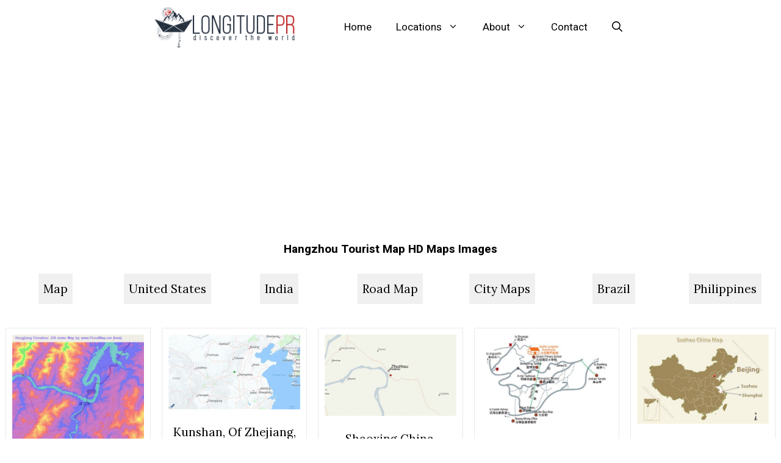

--- FILE ---
content_type: text/html; charset=utf-8
request_url: https://www.google.com/recaptcha/api2/aframe
body_size: 267
content:
<!DOCTYPE HTML><html><head><meta http-equiv="content-type" content="text/html; charset=UTF-8"></head><body><script nonce="s6B1BDuTuKoLBY7hWEJehQ">/** Anti-fraud and anti-abuse applications only. See google.com/recaptcha */ try{var clients={'sodar':'https://pagead2.googlesyndication.com/pagead/sodar?'};window.addEventListener("message",function(a){try{if(a.source===window.parent){var b=JSON.parse(a.data);var c=clients[b['id']];if(c){var d=document.createElement('img');d.src=c+b['params']+'&rc='+(localStorage.getItem("rc::a")?sessionStorage.getItem("rc::b"):"");window.document.body.appendChild(d);sessionStorage.setItem("rc::e",parseInt(sessionStorage.getItem("rc::e")||0)+1);localStorage.setItem("rc::h",'1768777531993');}}}catch(b){}});window.parent.postMessage("_grecaptcha_ready", "*");}catch(b){}</script></body></html>

--- FILE ---
content_type: text/css
request_url: https://longitudepr.com/wp-content/uploads/elementor/css/post-134.css?ver=1684285886
body_size: 97
content:
.elementor-134 .elementor-element.elementor-element-b85973b{text-align:center;}.elementor-134 .elementor-element.elementor-element-e8ead89 > .elementor-widget-container > .jet-listing-grid > .jet-listing-grid__items{--columns:7;}.elementor-134 .elementor-element.elementor-element-48d1058 > .elementor-widget-container > .jet-listing-grid > .jet-listing-grid__items{--columns:5;}.elementor-134 .elementor-element.elementor-element-40294bc .elementor-button{background-color:#BC2121;}@media(max-width:767px){.elementor-134 .elementor-element.elementor-element-e8ead89 > .elementor-widget-container > .jet-listing-grid > .jet-listing-grid__items{--columns:1;}.elementor-134 .elementor-element.elementor-element-48d1058 > .elementor-widget-container > .jet-listing-grid > .jet-listing-grid__items{--columns:1;}}

--- FILE ---
content_type: text/css
request_url: https://longitudepr.com/wp-content/uploads/elementor/css/post-102.css?ver=1684286964
body_size: 57
content:
.elementor-102 .elementor-element.elementor-element-35cb3ee .jet-listing-dynamic-terms{text-align:center;}.elementor-102 .elementor-element.elementor-element-35cb3ee .jet-listing-dynamic-terms__link{background-color:#F0F0F0;color:#000000;padding:8px 8px 8px 8px;margin:0px 0px 0px 0px;}.elementor-102 .elementor-element.elementor-element-35cb3ee .jet-listing-dynamic-terms__link:hover{color:#BC2121;}

--- FILE ---
content_type: text/css
request_url: https://longitudepr.com/wp-content/uploads/elementor/css/post-93.css?ver=1684287517
body_size: 174
content:
.elementor-93 .elementor-element.elementor-element-9d4d9ba > .elementor-element-populated{box-shadow:0px 0px 1px 0px rgba(0,0,0,0.5);}.elementor-93 .elementor-element.elementor-element-055258c{text-align:center;}.elementor-93 .elementor-element.elementor-element-475f2c5, .elementor-93 .elementor-element.elementor-element-475f2c5 > .elementor-background-overlay{border-radius:0px 0px 0px 0px;}.elementor-93 .elementor-element.elementor-element-78065fc .jet-listing-dynamic-field .jet-listing-dynamic-field__inline-wrap{width:auto;}.elementor-93 .elementor-element.elementor-element-78065fc .jet-listing-dynamic-field .jet-listing-dynamic-field__content{width:auto;}.elementor-93 .elementor-element.elementor-element-78065fc .jet-listing-dynamic-field{justify-content:flex-start;}.elementor-93 .elementor-element.elementor-element-78065fc .jet-listing-dynamic-field__content{text-align:left;}.elementor-93 .elementor-element.elementor-element-a3ec7c8 .jet-listing-dynamic-terms{text-align:right;}body:not(.rtl) .elementor-93 .elementor-element.elementor-element-a3ec7c8 .jet-listing-dynamic-terms__icon{margin-right:7px;}body.rtl .elementor-93 .elementor-element.elementor-element-a3ec7c8 .jet-listing-dynamic-terms__icon{margin-left:7px;}